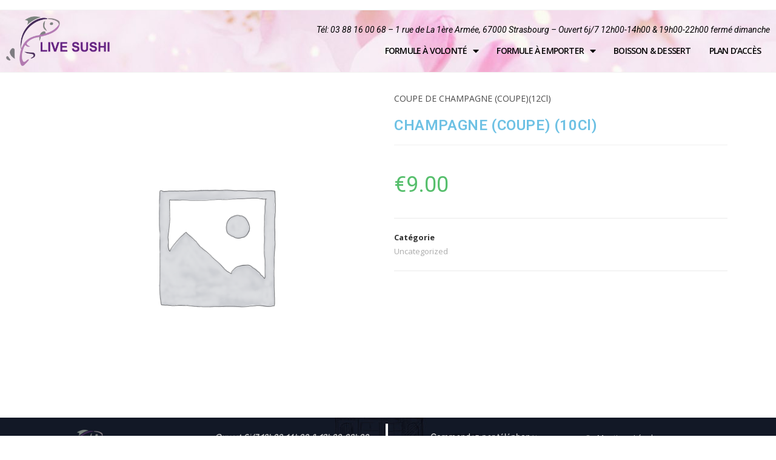

--- FILE ---
content_type: text/css
request_url: https://livesushi.fr/wp-content/uploads/elementor/css/post-115.css?ver=1612788573
body_size: 1340
content:
.elementor-115 .elementor-element.elementor-element-cbaefbd > .elementor-container > .elementor-row > .elementor-column > .elementor-column-wrap > .elementor-widget-wrap{align-content:flex-start;align-items:flex-start;}.elementor-115 .elementor-element.elementor-element-cbaefbd:not(.elementor-motion-effects-element-type-background), .elementor-115 .elementor-element.elementor-element-cbaefbd > .elementor-motion-effects-container > .elementor-motion-effects-layer{background-color:#111111;}.elementor-115 .elementor-element.elementor-element-cbaefbd{transition:background 0.3s, border 0.3s, border-radius 0.3s, box-shadow 0.3s;}.elementor-115 .elementor-element.elementor-element-cbaefbd > .elementor-background-overlay{transition:background 0.3s, border-radius 0.3s, opacity 0.3s;}.elementor-115 .elementor-element.elementor-element-12b4d4b > .elementor-column-wrap > .elementor-widget-wrap > .elementor-widget:not(.elementor-widget__width-auto):not(.elementor-widget__width-initial):not(:last-child):not(.elementor-absolute){margin-bottom:20px;}.elementor-115 .elementor-element.elementor-element-a6e80c7 .hfe-site-logo-container, .elementor-115 .elementor-element.elementor-element-a6e80c7 .hfe-caption-width figcaption{text-align:left;}.elementor-115 .elementor-element.elementor-element-a6e80c7 .hfe-site-logo .hfe-site-logo-container img{width:100%;}.elementor-115 .elementor-element.elementor-element-a6e80c7 .hfe-site-logo img{max-width:100%;}.elementor-115 .elementor-element.elementor-element-a6e80c7 .hfe-site-logo-container .hfe-site-logo-img{border-style:none;}.elementor-115 .elementor-element.elementor-element-a6e80c7 .widget-image-caption{margin-top:0px;margin-bottom:0px;}.elementor-115 .elementor-element.elementor-element-a6e80c7 > .elementor-widget-container{margin:0px 0px 0px 0px;}.elementor-bc-flex-widget .elementor-115 .elementor-element.elementor-element-6121fe1.elementor-column .elementor-column-wrap{align-items:flex-end;}.elementor-115 .elementor-element.elementor-element-6121fe1.elementor-column.elementor-element[data-element_type="column"] > .elementor-column-wrap.elementor-element-populated > .elementor-widget-wrap{align-content:flex-end;align-items:flex-end;}.elementor-115 .elementor-element.elementor-element-6121fe1.elementor-column > .elementor-column-wrap > .elementor-widget-wrap{justify-content:flex-end;}.elementor-115 .elementor-element.elementor-element-2bb15c1 .elementor-text-editor{text-align:right;}.elementor-115 .elementor-element.elementor-element-2bb15c1{color:#000000;}.elementor-115 .elementor-element.elementor-element-2bb15c1 > .elementor-widget-container{margin:0% 0% -4% 0%;}.elementor-115 .elementor-element.elementor-element-8939f16 .elementor-menu-toggle{margin:0 auto;}.elementor-115 .elementor-element.elementor-element-8939f16 .elementor-nav-menu .elementor-item{font-family:"Open Sans", Sans-serif;font-size:14px;font-weight:600;text-transform:uppercase;letter-spacing:-0.8px;}.elementor-115 .elementor-element.elementor-element-8939f16 .elementor-nav-menu--main .elementor-item{color:#000000;padding-left:11px;padding-right:11px;}.elementor-115 .elementor-element.elementor-element-8939f16 .elementor-nav-menu--main .elementor-item:hover,
					.elementor-115 .elementor-element.elementor-element-8939f16 .elementor-nav-menu--main .elementor-item.elementor-item-active,
					.elementor-115 .elementor-element.elementor-element-8939f16 .elementor-nav-menu--main .elementor-item.highlighted,
					.elementor-115 .elementor-element.elementor-element-8939f16 .elementor-nav-menu--main .elementor-item:focus{color:#000000;}.elementor-115 .elementor-element.elementor-element-8939f16 .elementor-nav-menu--main:not(.e--pointer-framed) .elementor-item:before,
					.elementor-115 .elementor-element.elementor-element-8939f16 .elementor-nav-menu--main:not(.e--pointer-framed) .elementor-item:after{background-color:#E1BE97;}.elementor-115 .elementor-element.elementor-element-8939f16 .e--pointer-framed .elementor-item:before,
					.elementor-115 .elementor-element.elementor-element-8939f16 .e--pointer-framed .elementor-item:after{border-color:#E1BE97;}.elementor-115 .elementor-element.elementor-element-8939f16 .elementor-nav-menu--main .elementor-item.elementor-item-active{color:#E1BE97;}.elementor-115 .elementor-element.elementor-element-8939f16 .elementor-nav-menu--main:not(.e--pointer-framed) .elementor-item.elementor-item-active:before,
					.elementor-115 .elementor-element.elementor-element-8939f16 .elementor-nav-menu--main:not(.e--pointer-framed) .elementor-item.elementor-item-active:after{background-color:#E1BE97;}.elementor-115 .elementor-element.elementor-element-8939f16 .e--pointer-framed .elementor-item.elementor-item-active:before,
					.elementor-115 .elementor-element.elementor-element-8939f16 .e--pointer-framed .elementor-item.elementor-item-active:after{border-color:#E1BE97;}.elementor-115 .elementor-element.elementor-element-8939f16 .e--pointer-framed .elementor-item:before{border-width:1px;}.elementor-115 .elementor-element.elementor-element-8939f16 .e--pointer-framed.e--animation-draw .elementor-item:before{border-width:0 0 1px 1px;}.elementor-115 .elementor-element.elementor-element-8939f16 .e--pointer-framed.e--animation-draw .elementor-item:after{border-width:1px 1px 0 0;}.elementor-115 .elementor-element.elementor-element-8939f16 .e--pointer-framed.e--animation-corners .elementor-item:before{border-width:1px 0 0 1px;}.elementor-115 .elementor-element.elementor-element-8939f16 .e--pointer-framed.e--animation-corners .elementor-item:after{border-width:0 1px 1px 0;}.elementor-115 .elementor-element.elementor-element-8939f16 .e--pointer-underline .elementor-item:after,
					 .elementor-115 .elementor-element.elementor-element-8939f16 .e--pointer-overline .elementor-item:before,
					 .elementor-115 .elementor-element.elementor-element-8939f16 .e--pointer-double-line .elementor-item:before,
					 .elementor-115 .elementor-element.elementor-element-8939f16 .e--pointer-double-line .elementor-item:after{height:1px;}.elementor-115 .elementor-element.elementor-element-8939f16 > .elementor-widget-container{margin:0px 0px 0px 0px;}@media(max-width:767px){.elementor-115 .elementor-element.elementor-element-12b4d4b{width:100%;}.elementor-115 .elementor-element.elementor-element-a6e80c7 .hfe-site-logo-container, .elementor-115 .elementor-element.elementor-element-a6e80c7 .hfe-caption-width figcaption{text-align:left;}.elementor-115 .elementor-element.elementor-element-a6e80c7 .hfe-site-logo .hfe-site-logo-container img{width:100%;}.elementor-115 .elementor-element.elementor-element-a6e80c7 .hfe-site-logo img{max-width:100%;}.elementor-115 .elementor-element.elementor-element-8939f16 > .elementor-widget-container{margin:-4px -4px -4px -4px;padding:0px 0px 0px 0px;}}@media(min-width:768px){.elementor-115 .elementor-element.elementor-element-12b4d4b{width:15%;}.elementor-115 .elementor-element.elementor-element-6121fe1{width:85%;}}/* Start custom CSS for nav-menu, class: .elementor-element-8939f16 */.elementor-115 .elementor-element.elementor-element-8939f16 .elementor-nav-menu--main .elementor-item {
    color: #000;
   padding: 5px;
    margin: 10px;
}

#menu-1-8939f16 > li.menu-item.menu-item-type-post_type.menu-item-object-page.menu-item-home.menu-item-has-children.menu-item-1806 a {
    background:#DD4A40;
    color:white;
}
/**/
#menu-1-8939f16 > li.menu-item.menu-item-type-post_type.menu-item-object-page.menu-item-has-children.menu-item-1805 a {
    background:#325493;
    color:white;
}/* End custom CSS */
/* Start custom CSS for section, class: .elementor-element-cbaefbd */#site-header-inner > div > div > div > section > div > div{
    background: url('https://livesushi.fr/wp-content/uploads/2020/05/樱花-scaled-1.jpg');
    background-position: center;
}/* End custom CSS */

--- FILE ---
content_type: text/css
request_url: https://livesushi.fr/wp-content/uploads/elementor/css/post-129.css?ver=1612788573
body_size: 1049
content:
.elementor-129 .elementor-element.elementor-element-20028c8{transition:background 0.3s, border 0.3s, border-radius 0.3s, box-shadow 0.3s;}.elementor-129 .elementor-element.elementor-element-20028c8 > .elementor-background-overlay{transition:background 0.3s, border-radius 0.3s, opacity 0.3s;}.elementor-129 .elementor-element.elementor-element-04201bf .hfe-site-logo-container, .elementor-129 .elementor-element.elementor-element-04201bf .hfe-caption-width figcaption{text-align:center;}.elementor-129 .elementor-element.elementor-element-04201bf .hfe-site-logo .hfe-site-logo-container img{width:43%;}.elementor-129 .elementor-element.elementor-element-04201bf .hfe-site-logo-container .hfe-site-logo-img{border-style:none;}.elementor-129 .elementor-element.elementor-element-04201bf .widget-image-caption{margin-top:0px;margin-bottom:0px;}.elementor-129 .elementor-element.elementor-element-aad4697 > .elementor-element-populated{border-style:solid;border-width:0px 4px 0px 0px;border-color:#FFFFFF;transition:background 0.3s, border 0.3s, border-radius 0.3s, box-shadow 0.3s;}.elementor-129 .elementor-element.elementor-element-aad4697 > .elementor-element-populated, .elementor-129 .elementor-element.elementor-element-aad4697 > .elementor-element-populated > .elementor-background-overlay, .elementor-129 .elementor-element.elementor-element-aad4697 > .elementor-background-slideshow{border-radius:0px 0px 0px 0px;}.elementor-129 .elementor-element.elementor-element-aad4697 > .elementor-element-populated > .elementor-background-overlay{transition:background 0.3s, border-radius 0.3s, opacity 0.3s;}.elementor-129 .elementor-element.elementor-element-160faa9 .elementor-text-editor{text-align:center;}.elementor-129 .elementor-element.elementor-element-160faa9{color:#CFCFCF;font-family:"Balsamiq Sans", Sans-serif;}.elementor-129 .elementor-element.elementor-element-160faa9 > .elementor-widget-container{margin:0px 0px 0px 0px;}.elementor-129 .elementor-element.elementor-element-6b5ca68 .elementor-text-editor{text-align:center;}.elementor-129 .elementor-element.elementor-element-6b5ca68{color:#CFCFCF;font-family:"Balsamiq Sans", Sans-serif;}.elementor-129 .elementor-element.elementor-element-6b5ca68 > .elementor-widget-container{margin:0px 0px 0px 0px;}.elementor-129 .elementor-element.elementor-element-f2b850d > .elementor-widget-container{margin:-6% 0% 0% 25%;}.elementor-129 .elementor-element.elementor-element-403b586 > .elementor-widget-container{margin:0px 0px 0px 0px;}.elementor-129 .elementor-element.elementor-element-6d9123a{--divider-border-style:solid;--divider-color:#FFFFFF;--divider-border-width:1px;}.elementor-129 .elementor-element.elementor-element-6d9123a .elementor-divider-separator{width:100%;margin:0 auto;margin-center:0;}.elementor-129 .elementor-element.elementor-element-6d9123a .elementor-divider{text-align:center;padding-top:15px;padding-bottom:15px;}.elementor-129 .elementor-element.elementor-element-6d9123a > .elementor-widget-container{margin:0px 0px 0px 0px;}.elementor-129 .elementor-element.elementor-element-58c910d .hfe-copyright-wrapper{text-align:center;}.elementor-129 .elementor-element.elementor-element-58c910d .hfe-copyright-wrapper a, .elementor-129 .elementor-element.elementor-element-58c910d .hfe-copyright-wrapper{color:#FFFFFF;}.elementor-129 .elementor-element.elementor-element-58c910d .hfe-copyright-wrapper, .elementor-129 .elementor-element.elementor-element-58c910d .hfe-copyright-wrapper a{font-family:"Balsamiq Sans", Sans-serif;}.elementor-129 .elementor-element.elementor-element-58c910d > .elementor-widget-container{margin:-7px -11px 16px 0px;}.elementor-129 .elementor-element.elementor-element-7fdfd99 > .elementor-widget-container{margin:-8px 0px 0px 0px;}.elementor-129 .elementor-element.elementor-element-6a2e81a .hfe-copyright-wrapper{text-align:center;}.elementor-129 .elementor-element.elementor-element-6a2e81a .hfe-copyright-wrapper a, .elementor-129 .elementor-element.elementor-element-6a2e81a .hfe-copyright-wrapper{color:#FFFFFF;}.elementor-129 .elementor-element.elementor-element-6a2e81a .hfe-copyright-wrapper, .elementor-129 .elementor-element.elementor-element-6a2e81a .hfe-copyright-wrapper a{font-family:"Balsamiq Sans", Sans-serif;}.elementor-129 .elementor-element.elementor-element-6a2e81a > .elementor-widget-container{margin:-7px 0px 16px -12px;}@media(max-width:767px){.elementor-129 .elementor-element.elementor-element-f2b850d > .elementor-widget-container{margin:0% 0% 0% 30%;}.elementor-129 .elementor-element.elementor-element-403b586 > .elementor-widget-container{margin:0% 0% 0% 26%;}}@media(min-width:768px){.elementor-129 .elementor-element.elementor-element-3c862d8{width:47.954%;}.elementor-129 .elementor-element.elementor-element-89f6959{width:3.235%;}.elementor-129 .elementor-element.elementor-element-0b7814e{width:48.392%;}}@media(max-width:1024px) and (min-width:768px){.elementor-129 .elementor-element.elementor-element-3c862d8{width:42%;}.elementor-129 .elementor-element.elementor-element-89f6959{width:16%;}.elementor-129 .elementor-element.elementor-element-0b7814e{width:42%;}}/* Start custom CSS for shortcode, class: .elementor-element-f2b850d */#footer-widgets > div > div > div > div > section > div > div > div > div > div > section.elementor-element.elementor-element-b49c693.elementor-section-full_width.elementor-section-height-default.elementor-section-height-default.elementor-section.elementor-inner-section > div > div > div.elementor-element.elementor-element-6eae17c.elementor-column.elementor-col-25.elementor-inner-column > div > div > div.elementor-element.elementor-element-f2b850d.elementor-widget.elementor-widget-shortcode > div > div > a{
    color:white;
}/* End custom CSS */
/* Start custom CSS for wp-widget-ocean_custom_links, class: .elementor-element-403b586 */.oceanwp-custom-links > li:nth-child(1) > a:nth-child(1){
    color: #CFCFCF;
}.oceanwp-custom-links > li:nth-child(2) > a:nth-child(1){
    color: #CFCFCF;
}/* End custom CSS */
/* Start custom CSS for section, class: .elementor-element-20028c8 */#footer-widgets > div > div > div > div > section > div > div{
    background: url('https://livesushi.fr/wp-content/uploads/2020/05/home-1-footer.jpg');
    background-position: center;
}/* End custom CSS */

--- FILE ---
content_type: text/css
request_url: https://livesushi.fr/wp-content/plugins/woo-product-table/assets/css/template.css?ver=2.8.2
body_size: 3364
content:
/*
All Template in One File
Inluded Template List:
Default Template - default
Green Template - green
Blue Template - blue
*/

/********************** Template: Default ************************************/
.default_table{
	position: relative;
	border-collapse: collapse;
	width: 100%;
	margin: 0 auto;
	position: relative;
}
.default_table thead{
	border-bottom: 2px solid #36304a;
}
.default_table thead .wpt_table_header_row th{
	height: 50px;
	color: #36304a;
	background: #F8F8F8;
}
.default_table td,
.default_table th {
	padding: 10px;
}
.default_table tbody tr td{
	border: 1px solid #F6F6F6;
}
.default_table .wpt_row td img{
        height: auto;
} 
.default_table tbody tr{
	transition: all .5s;
}

.default_table tbody tr:hover{
	background: #f7faff4f;
}
.default_table tbody tr a.button{
	display: inline-block;
    padding: 10px;
    background: #36304a;
    color: #fff;
    font-size: 14px;
    border-radius: 3px;
    font-weight: bold;
}
/*for hover of default template*/
table#wpt_table.wpt_product_table.default_table thead>tr>th.this_column_sorted {
    background-color: rgb(245, 245, 245) !important;
}

/********************** Template: Default ************************************/

/********************** Template: blacky ************************************/
.blacky_table{
	position: relative;
	border-collapse: collapse;
	background: white;
	width: 100%;
	margin: 0 auto;
}
.blacky_table thead .wpt_table_header_row th{
	height: 50px;
	color: #fff;
	background: #36304a;
}
.blacky_table td,
.blacky_table th {
	padding: 10px;
}
.blacky_table tbody tr td{
	border: 1px solid #e1e1e1;
}
.blacky_table .wpt_row td img{
        height: auto;
} 
.blacky_table tbody tr{
	transition: all .5s;
}
.blacky_table.tr_bg_1{
	background: #efefef;
	padding: 10px;
}
.blacky_table .tr_bg_2{
	background: #f7f7f7;
	padding: 10px;
}
.blacky_table tbody tr:hover{
	background: #f7faff;
}
.blacky_table tbody tr a.button{
	display: inline-block;
    padding: 10px;
    background: #36304a;
    color: #fff;
    font-size: 14px;
    border-radius: 3px;
    font-weight: bold;
}
table#wpt_table.wpt_product_table.blacky_table thead>tr>th.this_column_sorted {
    background-color: rgb(16, 14, 23) !important;
}

/********************** Template: blacky End************************************/

/********************** Template: green************************************/
.green_table{
	position: relative;
	border-collapse: collapse;
	background: white;
	width: 100%;
	margin: 0 auto;
}
.green_table thead .wpt_table_header_row th{
	height: 50px;
	color: #fff;
	background: #00b20b;
}
.green_table td,
.green_table th {
	padding: 10px;
}
.green_table tbody tr td{
	border: 1px solid #e1e1e1;
}
.green_table .wpt_row td img{
        height: auto;
} 
.green_table tbody tr{
	transition: all .5s;
}

.green_table tbody tr:hover{
	background: #f7faff;
}
.green_table tbody tr a.button{
	display: inline-block;
    padding: 10px;
    background: #00b20b;
    color: #fff;
    font-size: 14px;
    border-radius: 3px;
    font-weight: bold;
}
table#wpt_table.wpt_product_table.green_table thead>tr>th.this_column_sorted {
    background-color: rgb(3, 130, 10) !important;
}
/********************** Template: green End************************************/


/********************** Template: blue************************************/

.blue_table{
	position: relative;
	border-collapse: collapse;
	background: white;
	width: 100%;
	margin: 0 auto;
}
.blue_table thead .wpt_table_header_row th{
	height: 50px;
	color: #fff;
	background: #0824a5;
}
.blue_table td,
.blue_table th {
	padding: 10px;
}
.blue_table tbody tr td{
	border: 1px solid #e1e1e1;
}
.blue_table .wpt_row td img{
        height: auto;
} 
.blue_table tbody tr{
	transition: all .5s;
}

.blue_table tbody tr:hover{
	background: #f7faff;
}
.blue_table tbody tr a.button{
	display: inline-block;
    padding: 10px;
    background: #0824a5;
    color: #fff;
    font-size: 14px;
    border-radius: 3px;
    font-weight: bold;
}

table#wpt_table.wpt_product_table.blue_table thead>tr>th.this_column_sorted {
    background-color: rgb(40, 76, 241) !important;
}

/********************** Template: blue End************************************/


/********************** Template: Smart Thin************************************/

/*Style Universal for Tr,Td,Th etc  table.wpt_product_table.blue_wrapper */
table.wpt_product_table.smart_table, 
table.wpt_product_table.smart_table tr, 
table.wpt_product_table.smart_table td, 
table.wpt_product_table.smart_table th {
    border-collapse: collapse;
    border: 1px solid #7d7d7d14;
}
/* div.wpt_product_table_wrapper.smart_wrapper .wpt_clear{display: none;} */
div.wpt_product_table_wrapper.smart_wrapper table.smart_table{
    padding: 0;
    margin: 0px 0px 2px 0px;
}
div.wpt_product_table_wrapper.smart_wrapper button.button.wpt_search_button,
div.wpt_product_table_wrapper.smart_wrapper button.button.wpt_load_more
{
    font-weight: normal;
    padding: 2px 12px;
}
div.wpt_product_table_wrapper.smart_wrapper .tables_cart_message_box .wpt_live_cart_box {
    padding: 3px 0px;
    position: relative;
}

div.wpt_product_table_wrapper.smart_wrapper .tables_cart_message_box .wpt_live_cart_box .cart-dropdown .wpt_dropdown li {
    padding: 0px 3px;
    background: rgba(189, 189, 189, 0.07058823529411765);
    display: inline-block;
    border: none !important;
    border-radius: 2px;
    margin: 2px 0;
    font-size: 10px;
    color: #42bc42;
}
div.wpt_product_table_wrapper.smart_wrapper .tables_cart_message_box{
    font-size: 80%;
}
table.wpt_product_table.smart_table{
    
}
table.wpt_product_table.smart_table tbody{
    
}
table.wpt_product_table.smart_table tbody>tr.wpt_row .wpt_thumbnails img {
    margin: 0 auto;
    border-radius: 0;
    padding: 0 !important;
}
table.wpt_product_table.smart_table tbody>tr.wpt_row td a.button,
div.wpt_product_table_wrapper.smart_wrapper a.button.add_to_cart_all_selected
{
    padding: 2px 5px;
    font-size: 90%;
    margin: 0 2px;
}
div.wpt_product_table_wrapper.smart_wrapper .all_check_header_footer.all_check_header>span {
    background: none;
    display: inline-block;
    padding: 0px 7px;
    border: none;
    margin: 0 2px;
    font-size: .80em;
}
div.wpt_product_table_wrapper.smart_wrapper .all_check_footer {
    display: block;
    padding: 2px;
    margin: 3px 0;
    text-align: right;
    background: rgba(0, 0, 0, 0.02);
}
div.wpt_product_table_wrapper.smart_wrapper select, .filter_select,
div.wpt_product_table_wrapper.smart_wrapper select.filter_select,
table.wpt_product_table.smart_table tbody>tr.wpt_row td select {
    padding: 0;
    font-size: 80%;
}

table.wpt_product_table.smart_table tbody>tr{
    
}
table.wpt_product_table.smart_table tbody>tr td input,
table.wpt_product_table.smart_table tbody>tr td input[type="number"],
table.wpt_product_table.smart_table tbody>tr td input[type="text"],
table.wpt_product_table.smart_table tbody>tr td input[type="email"],
table.wpt_product_table.smart_table tbody>tr td input[type="password"]{
    padding: 0 3px;
    max-width: 98%;
}
div.wpt_product_table_wrapper.smart_wrapper .search_single .query_box_direct_value,
div.wpt_product_table_wrapper.smart_wrapper .instance_search_input {
    width: 98%;
    border-radius: 1px;
    padding: 0 2px;
    border: 1px solid #a9a1a1;
    margin-bottom: auto auto 6px auto;
	padding-left: 10px;
}
div.wpt_product_table_wrapper.smart_wrapper input[type=checkbox]+label {
    position: relative;
    cursor: pointer;
    padding: 0 2px 0 0;
    margin-left: 0;
}

table.wpt_product_table.smart_table thead tr {
    background: rgba(0, 0, 0, 0.02);
}
table.wpt_product_table.smart_table thead tr th{color: black;}
table.wpt_product_table.smart_table thead{
    
}
table.wpt_product_table.smart_table thead>tr{
    
}




div.wpt_product_table_wrapper.smart_wrapper table.wpt_product_table.smart_table {
    width: 100%;
}
table.wpt_product_table.smart_table td, 
table.wpt_product_table.smart_table th {
    padding: 0 0 0 3px !important;
}
table.wpt_product_table.smart_table tr.wpt_row .wpt_action, 
table.wpt_product_table.smart_table tr.wpt_row th.wpt_action {
    padding-right: 5px important;
}


/*******************************End of Smart Thin Style***************************/

/*******************************End of Business Style***************************/
.business_table{
	position: relative;
	border-collapse: collapse;
	width: 100%;
	margin: 0 auto;
	position: relative;
}
.business_table thead{
	border-bottom: 2px solid #36304a;
}
.business_table thead .wpt_table_header_row th{
	height: 50px;
	color: #36304a;
	background: #F8F8F8;
}
.business_table td,
.business_table th {
	padding: 10px;
}
.business_table tbody tr td{
	border: 1px solid #F6F6F6;
}
.business_table .wpt_row td img{
        height: auto;
} 
.business_table tbody tr{
	transition: all .5s;
}
.business_table .tr_bg_1{
	background: #FDFDFD;
	padding: 10px;
}
.business_table .tr_bg_2{
	background: #FBFBFB;
	padding: 10px;
}
.business_table tbody tr:hover{
	background: #f7faff;
}
.business_table tbody tr a.button{
	display: inline-block;
    padding: 10px;
    background: #36304a;
    color: #fff;
    font-size: 14px;
    border-radius: 3px;
    font-weight: bold;
}
table#wpt_table.wpt_product_table.business_table thead>tr>th.this_column_sorted {
    background-color: rgb(245, 245, 245) !important;
}


/*******************************End of Business Style end ***************************/




/********************** Template: custom ************************************/

.custom_table{
	position: relative;
	border-collapse: collapse;
	width: 100%;
	margin: 0 auto;
	position: relative;
}
.custom_table thead .wpt_table_header_row th{
	padding: 17px;
	color: #fff;
	background: #0a7f9c;
}
.custom_table td,
.custom_table th {
	padding: 10px;
}
.custom_table tbody tr td{
	border: 1px solid #ffffff;
}
.custom_table .wpt_row td img{
	height: auto;
	margin: 0 auto;
} 
.custom_table tbody tr{
	transition: all .5s;
}
.custom_table tbody tr a.button,
.custom_table tbody tr a.button.adding,
.custom_table tbody tr a.button.alt.wc-variation-selection-needed,
.custom_table tbody tr a.button.adding.wc-variation-selection-needed,
.custom_table tbody tr a.button.disabled,.custom_table tbody tr a.button.alt.disabled{
    padding: 8px 9px;
    background: #ff7f57;
    color: #fff;
    font-size: 13px;
    border-radius: 5px;
    font-weight: bold;
    margin: 2px auto;
}
.wpt_action form.cart .quantity {
    display: inline-block;
}
.wpt_action form.cart span.wcmmq_prefix {
    display: inline-block;
    float: none;
}
table.custom_table tbody td a.wpt_product_title_in_td,
table.custom_table tbody td span.wpt_product_title_in_td,
table.custom_table tbody td a
{
	color: #021d33;
	font-weight: bold;
}
@media only screen and (min-width: 761px) {
    table.custom_table>tbody>tr:nth-child(2n+2)>td{
        background: #f5f5f529;
        background-color: #f5f5f587;
    } 
}
@media only screen and (min-width: 992px) {
    div.wpt_for_product_desc,div.wpt_for_product_action,div.wpt_for_thumbs_desc.wpt_thumbnails,div.wpt_custom_cf_tax{display: none !important;}
}

table.custom_table tbody tr:nth-child(2n+2) td input{
	background: #fff;
}
@media only screen and (min-width: 1170px) {
	table.custom_table tbody .wpt_product_title {
		max-width: 450px;
	}
}
/*for hover of default template*/
table#wpt_table.wpt_product_table.custom_table thead>tr>th.this_column_sorted {
	background-color: #0a7f9c;
}





/*Customization for Quantity Collum*/
table.wpt_product_table.business_table thead th.quantity {

}

/*Customize Action collumn*/
.wpt_product_table thead th.action{

}
table.wpt_product_table.business_table thead th.action,
table.wpt_product_table.business_table tbody tr .wpt_action{
    /* background: rgba(116, 175, 153, 0.04); */
}

/*Customize for Quantity Collumn*/
table.wpt_product_table.business_table .wpt_quantity {
    padding: 0 !important;
}
table.wpt_product_table.business_table tbody tr .wpt_quantity>div.quantity input[type='number']{
    color: #000000;
    padding: 6px;
    width: 100%;
    border: 1px solid rgba(0, 0, 0, 0);
    background: rgb(255, 255, 255);
    font-weight: bold;
}

/*Add to Cart Button Style*/
table.wpt_product_table.business_table span.wpt_product_price>a.button.add_to_cart_button {
    background: rgb(183, 183, 183);
    display: inline-block;
    padding: 1px 8px;
    border-radius: 2px;
    border: 1px solid #989898;
    color: #ffffff;
    font-weight: normal;
}
table.wpt_product_table.business_table tr:hover span.wpt_product_price>a.button.add_to_cart_button {
    background: rgba(255, 255, 255, 0.54);
    border: 1px solid #c5c5c5;
    color: #000000;
}
table.wpt_product_table.business_table span.wpt_product_price>a.button.add_to_cart_button.added {
    background: rgb(230, 230, 230);
    display: inline-block;
    padding: 2px 3px;
    border-radius: 3px;
    border: 1px solid #d8d8d8;
    color: #c5c5c5;
}

/*Masic class Style. for colunm on Mouse Over. Manage by jQuery*/
div.wpt_product_table_wrapper.business_wrapper table.wpt_product_table.business_table tbody tr .wpt_masic_column{
   background: rgb(255, 255, 255);
   /* rgba(154, 154, 154, 0.02) */
}

/*Business Templatte New Style for Border */
div#wpt_table_wrapper.business_wrapper {
    border-radius: 17px;
    overflow: hidden;
    background: rgb(245, 245, 245);
    border: 1px solid rgba(97, 97, 97, 0.5);
}
/*Business Template New Style for Table Head*/
div#wpt_table_wrapper.wpt_product_table_wrapper.business_wrapper table#wpt_table.wpt_product_table.business_table thead tr.wpt_table_header_row.wpt_table_head th {
    color: black;
}



/* for shop Icon*/
/*For Shop Icon*/
table.add_cart_only_icon tr .wpt_action a.button:before {
    /*content: "";*/
    content: "\e01d";    
    z-index: 99999;
    margin: 11px;
    font-family: WooCommerce;
    font-size: initial;
    padding: 0 9px;
}
table.add_cart_only_icon tr .wpt_action a.button{
    font-size: 0 !important;
}
table.add_cart_only_icon tr .wpt_action a.button.added:before{
    font-style: italic;
    font-stretch: semi-expanded;
}
table.add_cart_left_icon tr .wpt_action a.button:before {
    /*content: "";*/
    content: "\e01d";    
    z-index: 99999;
    font-family: WooCommerce;
    font-size: initial;
    padding: 0;
    position: static;
    font-size: 76%;
    margin-right: 5px;
}
table.add_cart_right_icon tr .wpt_action a.button:after {
    /*content: "";*/
    content: "\e01d";    
    z-index: 99999;
    font-family: WooCommerce;
    font-size: initial;
    padding: 0;
    position: static;
    font-size: 76%;
    margin-left: 5px;
}

/* added icon list: https://github.com/woocommerce/woocommerce-icons/blob/master/style.css */
.woocommerce a.button.wpt_woo_add_cart_button.added::after{
    content: '';
    display: none !important;
}


/*  responsive */
@media only screen and (max-width: 767px) {
    .wpt_product_title {
        padding-bottom: 1px;
    }
    .wpt_action {
        padding-top: 1px;
    }
}

--- FILE ---
content_type: text/css
request_url: https://livesushi.fr/wp-content/uploads/elementor/css/post-1786.css?ver=1593502825
body_size: 464
content:
.elementor-1786 .elementor-element.elementor-element-6c660a3 > .elementor-container{min-height:175px;}.elementor-1786 .elementor-element.elementor-element-6c660a3{box-shadow:0px 0px 7px 2px rgba(0, 0, 0, 0.42);}.elementor-bc-flex-widget .elementor-1786 .elementor-element.elementor-element-85d0f00.elementor-column .elementor-column-wrap{align-items:center;}.elementor-1786 .elementor-element.elementor-element-85d0f00.elementor-column.elementor-element[data-element_type="column"] > .elementor-column-wrap.elementor-element-populated > .elementor-widget-wrap{align-content:center;align-items:center;}.elementor-bc-flex-widget .elementor-1786 .elementor-element.elementor-element-ba4a72a.elementor-column .elementor-column-wrap{align-items:center;}.elementor-1786 .elementor-element.elementor-element-ba4a72a.elementor-column.elementor-element[data-element_type="column"] > .elementor-column-wrap.elementor-element-populated > .elementor-widget-wrap{align-content:center;align-items:center;}.elementor-1786 .elementor-element.elementor-element-ba4a72a > .elementor-column-wrap > .elementor-widget-wrap > .elementor-widget:not(.elementor-widget__width-auto):not(.elementor-widget__width-initial):not(:last-child):not(.elementor-absolute){margin-bottom:0px;}.elementor-1786 .elementor-element.elementor-element-398d223{text-align:center;}.elementor-1786 .elementor-element.elementor-element-398d223 .elementor-heading-title{color:#0F0F0F;}.elementor-1786 .elementor-element.elementor-element-fca2f8d .elementor-text-editor{text-align:center;}@media(max-width:767px){.elementor-1786 .elementor-element.elementor-element-85d0f00{width:50%;}.elementor-1786 .elementor-element.elementor-element-ba4a72a{width:50%;}.elementor-1786 .elementor-element.elementor-element-ba4a72a > .elementor-column-wrap > .elementor-widget-wrap > .elementor-widget:not(.elementor-widget__width-auto):not(.elementor-widget__width-initial):not(:last-child):not(.elementor-absolute){margin-bottom:0px;}.elementor-1786 .elementor-element.elementor-element-ba4a72a > .elementor-element-populated{margin:0px 0px 0px 0px;padding:0px 0px 0px 0px;}.elementor-1786 .elementor-element.elementor-element-398d223 .elementor-heading-title{font-size:20px;}.elementor-1786 .elementor-element.elementor-element-398d223 > .elementor-widget-container{margin:0px 0px 0px 0px;padding:0px 0px 0px 0px;}.elementor-1786 .elementor-element.elementor-element-fca2f8d{font-size:12px;}.elementor-1786 .elementor-element.elementor-element-fca2f8d > .elementor-widget-container{margin:0px 0px 0px 0px;padding:0px 0px 0px 0px;}.elementor-1786 .elementor-element.elementor-element-e9e646e .elementor-widget-container{font-size:10px;}.elementor-1786 .elementor-element.elementor-element-e9e646e > .elementor-widget-container{padding:0px 0px 0px 0px;}}/* Start custom CSS for theme-post-excerpt, class: .elementor-element-e9e646e */.elementor-1786 .elementor-element.elementor-element-e9e646e{
    text-align:center;
}/* End custom CSS */

--- FILE ---
content_type: text/css
request_url: https://livesushi.fr/wp-content/uploads/elementor/css/post-1942.css?ver=1593503229
body_size: 463
content:
.elementor-1942 .elementor-element.elementor-element-6c660a3 > .elementor-container{min-height:375px;}.elementor-1942 .elementor-element.elementor-element-6c660a3{box-shadow:0px 0px 7px 2px rgba(0, 0, 0, 0.42);}.elementor-bc-flex-widget .elementor-1942 .elementor-element.elementor-element-85d0f00.elementor-column .elementor-column-wrap{align-items:center;}.elementor-1942 .elementor-element.elementor-element-85d0f00.elementor-column.elementor-element[data-element_type="column"] > .elementor-column-wrap.elementor-element-populated > .elementor-widget-wrap{align-content:center;align-items:center;}.elementor-bc-flex-widget .elementor-1942 .elementor-element.elementor-element-ba4a72a.elementor-column .elementor-column-wrap{align-items:center;}.elementor-1942 .elementor-element.elementor-element-ba4a72a.elementor-column.elementor-element[data-element_type="column"] > .elementor-column-wrap.elementor-element-populated > .elementor-widget-wrap{align-content:center;align-items:center;}.elementor-1942 .elementor-element.elementor-element-ba4a72a > .elementor-column-wrap > .elementor-widget-wrap > .elementor-widget:not(.elementor-widget__width-auto):not(.elementor-widget__width-initial):not(:last-child):not(.elementor-absolute){margin-bottom:0px;}.elementor-1942 .elementor-element.elementor-element-398d223{text-align:center;}.elementor-1942 .elementor-element.elementor-element-398d223 .elementor-heading-title{color:#0F0F0F;}.elementor-1942 .elementor-element.elementor-element-fca2f8d .elementor-text-editor{text-align:center;}@media(max-width:767px){.elementor-1942 .elementor-element.elementor-element-85d0f00{width:50%;}.elementor-1942 .elementor-element.elementor-element-ba4a72a{width:50%;}.elementor-1942 .elementor-element.elementor-element-ba4a72a > .elementor-column-wrap > .elementor-widget-wrap > .elementor-widget:not(.elementor-widget__width-auto):not(.elementor-widget__width-initial):not(:last-child):not(.elementor-absolute){margin-bottom:0px;}.elementor-1942 .elementor-element.elementor-element-ba4a72a > .elementor-element-populated{margin:0px 0px 0px 0px;padding:0px 0px 0px 0px;}.elementor-1942 .elementor-element.elementor-element-398d223 .elementor-heading-title{font-size:20px;}.elementor-1942 .elementor-element.elementor-element-398d223 > .elementor-widget-container{margin:0px 0px 0px 0px;padding:0px 0px 0px 0px;}.elementor-1942 .elementor-element.elementor-element-fca2f8d{font-size:12px;}.elementor-1942 .elementor-element.elementor-element-fca2f8d > .elementor-widget-container{margin:0px 0px 0px 0px;padding:0px 0px 0px 0px;}.elementor-1942 .elementor-element.elementor-element-e9e646e .elementor-widget-container{font-size:10px;}.elementor-1942 .elementor-element.elementor-element-e9e646e > .elementor-widget-container{padding:0px 0px 0px 0px;}}/* Start custom CSS for theme-post-excerpt, class: .elementor-element-e9e646e */.elementor-1942 .elementor-element.elementor-element-e9e646e{
    text-align:center;
}/* End custom CSS */

--- FILE ---
content_type: text/css
request_url: https://livesushi.fr/wp-content/uploads/elementor/css/post-1973.css?ver=1595348296
body_size: 427
content:
.elementor-1973 .elementor-element.elementor-element-6c660a3 > .elementor-container{min-height:0px;}.elementor-1973 .elementor-element.elementor-element-6c660a3{box-shadow:0px 0px 7px 2px rgba(0, 0, 0, 0.42);}.elementor-bc-flex-widget .elementor-1973 .elementor-element.elementor-element-85d0f00.elementor-column .elementor-column-wrap{align-items:center;}.elementor-1973 .elementor-element.elementor-element-85d0f00.elementor-column.elementor-element[data-element_type="column"] > .elementor-column-wrap.elementor-element-populated > .elementor-widget-wrap{align-content:center;align-items:center;}.elementor-bc-flex-widget .elementor-1973 .elementor-element.elementor-element-ba4a72a.elementor-column .elementor-column-wrap{align-items:center;}.elementor-1973 .elementor-element.elementor-element-ba4a72a.elementor-column.elementor-element[data-element_type="column"] > .elementor-column-wrap.elementor-element-populated > .elementor-widget-wrap{align-content:center;align-items:center;}.elementor-1973 .elementor-element.elementor-element-ba4a72a > .elementor-column-wrap > .elementor-widget-wrap > .elementor-widget:not(.elementor-widget__width-auto):not(.elementor-widget__width-initial):not(:last-child):not(.elementor-absolute){margin-bottom:0px;}.elementor-1973 .elementor-element.elementor-element-398d223{text-align:center;}.elementor-1973 .elementor-element.elementor-element-398d223 .elementor-heading-title{color:#0F0F0F;}@media(max-width:767px){.elementor-1973 .elementor-element.elementor-element-85d0f00{width:50%;}.elementor-1973 .elementor-element.elementor-element-ba4a72a{width:50%;}.elementor-1973 .elementor-element.elementor-element-ba4a72a > .elementor-column-wrap > .elementor-widget-wrap > .elementor-widget:not(.elementor-widget__width-auto):not(.elementor-widget__width-initial):not(:last-child):not(.elementor-absolute){margin-bottom:0px;}.elementor-1973 .elementor-element.elementor-element-ba4a72a > .elementor-element-populated{margin:0px 0px 0px 0px;padding:0px 0px 0px 0px;}.elementor-1973 .elementor-element.elementor-element-398d223 .elementor-heading-title{font-size:20px;}.elementor-1973 .elementor-element.elementor-element-398d223 > .elementor-widget-container{margin:0px 0px 0px 0px;padding:0px 0px 0px 0px;}.elementor-1973 .elementor-element.elementor-element-e9e646e .elementor-widget-container{font-size:10px;}.elementor-1973 .elementor-element.elementor-element-e9e646e > .elementor-widget-container{padding:0px 0px 0px 0px;}}/* Start custom CSS for theme-post-excerpt, class: .elementor-element-e9e646e */.elementor-1973 .elementor-element.elementor-element-e9e646e{
    text-align:center;
}/* End custom CSS */